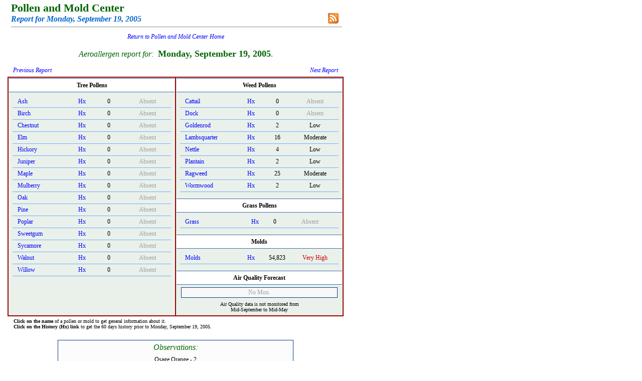

--- FILE ---
content_type: text/html; charset=utf-8
request_url: https://pollenandmold.stlouisco.com/Pollen_Day.aspx?TargetID=8358
body_size: 2251
content:


<!DOCTYPE html PUBLIC "-//W3C//DTD XHTML 1.0 Transitional//EN" "http://www.w3.org/TR/xhtml1/DTD/xhtml1-transitional.dtd">

<html xmlns="http://www.w3.org/1999/xhtml">
<head><title>
	Full Daily Report | Health and Wellness | Saint Louis County, Missouri
</title><link rel="stylesheet" type="text/css" href="Include/polclass.css" /></head>

<body>    <form name="form1" method="post" action="Pollen_Day.aspx?TargetID=8358" id="form1">
<div>
<input type="hidden" name="__VIEWSTATE" id="__VIEWSTATE" value="/wEPDwUJNDkwNjM5MzMyZGT0CfUf5DeSZqP3uTLSKWR6Y0k+yA==" />
</div>

<div>

	<input type="hidden" name="__VIEWSTATEGENERATOR" id="__VIEWSTATEGENERATOR" value="C7FEB107" />
</div>




    
<table width="100%">
    <tbody>
        <tr>
            <td style="padding-left: 5px;">
            <span class="DOHead">Pollen and Mold Center</span><br />
            <span id="Header1_lblDOItalic" class="DOItalic">Report for Monday, September 19, 2005</span>
            <hr style="color: silver;" />

            <div style="position: relative;">
            <div style="position: absolute; right: 6px; bottom: 13px;"><a href="./Feed/RSSfaq.aspx">
                        <img src="./Include/rss_btn.png" style="width: 23px; height: 23px;" alt="RSS" border=0 /></a></div></div>
            </td>
        </tr>
    </tbody>
</table>

<div style="text-align: center; font-family: georgia; font-size: 14px; padding-top: 2px;">
            <span id="Header1_lblSiteWideLinktoPollenHome">
                <i><a href="./Default.aspx">Return to Pollen and Mold Center Home</a></i><br />
                <br />
            </span></div>




            <span id="Header1_lblImportantMessage"></span>




<div style="text-align: center; padding-bottom: 12px; font-family: georgia; font-size: 16px; color: #006400;">
      <i>Aeroallergen report for:&nbsp;</i> <b style="font-size: 18px;">Monday, September 19, 2005</b>.
</div>



<table style="width: 100%;">
  <tbody>
    <tr>
        <td style="width: 50%; padding-bottom: 3px; padding-left: 9px; font-family: georgia; font-size: 12px;">
            <a href="./Pollen_Day.aspx?TargetID=8357"><i>Previous Report</i></a></td>
        <td style="width: 50%; padding-bottom: 3px; padding-right: 9px; font-family: georgia; font-size: 12px; text-align: right;">
            <a href="./Pollen_Day.aspx?TargetID=8359"><i>Next Report</i></a></td>
    </tr>
  </tbody>
</table>

<span id="lblEmptydsError"></span>


<table class="okfont" style="width: 100%; background: #990000;" cellpadding="1">
  <tbody>
    <tr>

    
    <td style="width: 50%; background: #E9F1EA; vertical-align: top;">

            <div class="PollenDayTitle">Tree Pollens</div>

    
        <div class="PollenDayPad">
        <table style="width: 100%;" class="okfont" cellspacing="0">
          <tbody>

	      <tr>
			<td style="width: 36%;" class="PollenDay1"><a href="./html/AshLilacPrivetOlive.html">Ash</a></td>
			<td style="width: 15%;" class="PollenDay2"><a href="Summary.aspx?dDate=9/19/2005&amp;Item=Ash">Hx</a></td>
			<td style="width: 19%;" class="PollenDay3">0</td>
			<td style="width: 30%;" class="PollenDay4"><span style="color: #A0A0A0;">Absent</span>
			</td>
		</tr>
	      <tr>
			<td class="PollenDay1"><a href="./html/BirchAlder.html">Birch</a></td>
			<td class="PollenDay2"><a href="Summary.aspx?dDate=9/19/2005&amp;Item=Birch">Hx</a></td>
			<td class="PollenDay3">0</td>
			<td class="PollenDay4"><span style="color: #A0A0A0;">Absent</span>
			</td>
		</tr>
	      <tr>
			<td class="PollenDay1"><a href="./html/BeechChestnutOak.html">Chestnut</a></td>
			<td class="PollenDay2"><a href="Summary.aspx?dDate=9/19/2005&amp;Item=Chestnut">Hx</a></td>
			<td class="PollenDay3">0</td>
			<td class="PollenDay4"><span style="color: #A0A0A0;">Absent</span>
			</td>
		</tr>
	      <tr>
			<td class="PollenDay1"><a href="./html/ElmHackberry.html">Elm</a></td>
			<td class="PollenDay2"><a href="Summary.aspx?dDate=9/19/2005&amp;Item=Elm">Hx</a></td>
			<td class="PollenDay3">0</td>
			<td class="PollenDay4"><span style="color: #A0A0A0;">Absent</span>
			</td>
		</tr>
	      <tr>
			<td class="PollenDay1"><a href="./html/HickoryPecanWalnut.html">Hickory</a></td>
			<td class="PollenDay2"><a href="Summary.aspx?dDate=9/19/2005&amp;Item=Hickory">Hx</a></td>
			<td class="PollenDay3">0</td>
			<td class="PollenDay4"><span style="color: #A0A0A0;">Absent</span>
			</td>
		</tr>
	      <tr>
			<td class="PollenDay1"><a href="./html/CypressJuniper.html">Juniper</a></td>
			<td class="PollenDay2"><a href="Summary.aspx?dDate=9/19/2005&amp;Item=Juniper">Hx</a></td>
			<td class="PollenDay3">0</td>
			<td class="PollenDay4"><span style="color: #A0A0A0;">Absent</span>
			</td>
		</tr>
	      <tr>
			<td class="PollenDay1"><a href="./html/Maple.html">Maple</a></td>
			<td class="PollenDay2"><a href="Summary.aspx?dDate=9/19/2005&amp;Item=Maple">Hx</a></td>
			<td class="PollenDay3">0</td>
			<td class="PollenDay4"><span style="color: #A0A0A0;">Absent</span>
			</td>
		</tr>
	      <tr>
			<td class="PollenDay1"><a href="./html/MulberryOsageOrange.html">Mulberry</a></td>
			<td class="PollenDay2"><a href="Summary.aspx?dDate=9/19/2005&amp;Item=Mulberry">Hx</a></td>
			<td class="PollenDay3">0</td>
			<td class="PollenDay4"><span style="color: #A0A0A0;">Absent</span>
			</td>
		</tr>
	      <tr>
			<td class="PollenDay1"><a href="./html/BeechChestnutOak.html">Oak</a></td>
			<td class="PollenDay2"><a href="Summary.aspx?dDate=9/19/2005&amp;Item=Oak">Hx</a></td>
			<td class="PollenDay3">0</td>
			<td class="PollenDay4"><span style="color: #A0A0A0;">Absent</span>
			</td>
		</tr>
	      <tr>
			<td class="PollenDay1"><a href="./html/Pine.html">Pine</a></td>
			<td class="PollenDay2"><a href="Summary.aspx?dDate=9/19/2005&amp;Item=Pine">Hx</a></td>
			<td class="PollenDay3">0</td>
			<td class="PollenDay4"><span style="color: #A0A0A0;">Absent</span>
			</td>
		</tr>
	      <tr>
			<td class="PollenDay1"><a href="./html/WillowPoplar.html">Poplar</a></td>
			<td class="PollenDay2"><a href="Summary.aspx?dDate=9/19/2005&amp;Item=Poplar">Hx</a></td>
			<td class="PollenDay3">0</td>
			<td class="PollenDay4"><span style="color: #A0A0A0;">Absent</span>
			</td>
		</tr>
	      <tr>
			<td class="PollenDay1"><a href="./html/SweetGum.html">Sweetgum</a></td>
			<td class="PollenDay2"><a href="Summary.aspx?dDate=9/19/2005&amp;Item=Sweetgum">Hx</a></td>
			<td class="PollenDay3">0</td>
			<td class="PollenDay4"><span style="color: #A0A0A0;">Absent</span>
			</td>
		</tr>
	      <tr>
			<td class="PollenDay1"><a href="./html/Sycamore.html">Sycamore</a></td>
			<td class="PollenDay2"><a href="Summary.aspx?dDate=9/19/2005&amp;Item=Sycamore">Hx</a></td>
			<td class="PollenDay3">0</td>
			<td class="PollenDay4"><span style="color: #A0A0A0;">Absent</span>
			</td>
		</tr>
	      <tr>
			<td class="PollenDay1"><a href="./html/HickoryPecanWalnut.html">Walnut</a></td>
			<td class="PollenDay2"><a href="Summary.aspx?dDate=9/19/2005&amp;Item=Walnut">Hx</a></td>
			<td class="PollenDay3">0</td>
			<td class="PollenDay4"><span style="color: #A0A0A0;">Absent</span>
			</td>
		</tr>
	      <tr>
			<td class="PollenDay1"><a href="./html/WillowPoplar.html">Willow</a></td>
			<td class="PollenDay2"><a href="Summary.aspx?dDate=9/19/2005&amp;Item=Willow">Hx</a></td>
			<td class="PollenDay3">0</td>
			<td class="PollenDay4"><span style="color: #A0A0A0;">Absent</span>
			</td>
		</tr>

        </tbody></table></div>
    

    </td>
    

    
    <td style="width: 50%; background: #E9F1EA;" valign="top">

            <div class="PollenDayTitle">Weed Pollens</div>

    
        <div class="PollenDayPad">
        <table style="width: 100%;" class="okfont" cellspacing="0">
          <tbody>
	      <tr>
			<td style="width: 37%;" class="PollenDay1"><a href="./html/Cattail.html">Cattail</a></td>
			<td style="width: 15%;" class="PollenDay2"><a href="Summary.aspx?dDate=9/19/2005&amp;Item=Cattail">Hx</a></td>
			<td style="width: 18%;" class="PollenDay3">0</td>
			<td style="width: 30%;" class="PollenDay4"><span style="color: #A0A0A0;">Absent</span>
			</td>
		</tr>
	      <tr>
			<td style="width: 37%;" class="PollenDay1"><a href="./html/DockSorrel.html">Dock</a></td>
			<td style="width: 15%;" class="PollenDay2"><a href="Summary.aspx?dDate=9/19/2005&amp;Item=Dock">Hx</a></td>
			<td style="width: 18%;" class="PollenDay3">0</td>
			<td style="width: 30%;" class="PollenDay4"><span style="color: #A0A0A0;">Absent</span>
			</td>
		</tr>
	      <tr>
			<td class="PollenDay1"><a href="./html/CockleGoldenRagWorm.html">Goldenrod</a></td>
			<td class="PollenDay2"><a href="Summary.aspx?dDate=9/19/2005&amp;Item=Goldenrod">Hx</a></td>
			<td class="PollenDay3">2</td>
			<td class="PollenDay4">Low
			</td>
		</tr>
	      <tr>
			<td class="PollenDay1"><a href="./html/Lambs.html">Lambsquarter</a></td>
			<td class="PollenDay2"><a href="Summary.aspx?dDate=9/19/2005&amp;Item=Lambsquarter">Hx</a></td>
			<td class="PollenDay3">16</td>
			<td class="PollenDay4">Moderate
			</td>
		</tr>
	      <tr>
			<td class="PollenDay1"><a href="./html/Nettle.html">Nettle</a></td>
			<td class="PollenDay2"><a href="Summary.aspx?dDate=9/19/2005&amp;Item=Nettle">Hx</a></td>
			<td class="PollenDay3">4</td>
			<td class="PollenDay4">Low
			</td>
		</tr>
	      <tr>
			<td class="PollenDay1"><a href="./html/Plantain.html">Plantain</a></td>
			<td class="PollenDay2"><a href="Summary.aspx?dDate=9/19/2005&amp;Item=Plantain">Hx</a></td>
			<td class="PollenDay3">2</td>
			<td class="PollenDay4">Low
			</td>
		</tr>
	      <tr>
			<td class="PollenDay1"><a href="./html/CockleGoldenRagWorm.html">Ragweed</a></td>
			<td class="PollenDay2"><a href="Summary.aspx?dDate=9/19/2005&amp;Item=Ragweed">Hx</a></td>
			<td class="PollenDay3">25</td>
			<td class="PollenDay4">Moderate
			</td>
		</tr>
	      <tr>
			<td class="PollenDay1"><a href="./html/CockleGoldenRagWorm.html">Wormwood</a></td>
			<td class="PollenDay2"><a href="Summary.aspx?dDate=9/19/2005&amp;Item=Wormwood">Hx</a></td>
			<td class="PollenDay3">2</td>
			<td class="PollenDay4">Low
			</td>
		</tr>

        </tbody></table></div>
    

            <div class="PollenDayTitle">Grass Pollens</div>

    
        <div class="PollenDayPad">
        <table style="width: 100%;" class="okfont" cellspacing="0">
          <tbody>

	      <tr>
			<td class="PollenDay1"><a href="./html/Grass.html">Grass</a></td>
			<td class="PollenDay2"><a href="Summary.aspx?dDate=9/19/2005&amp;Item=Grass">Hx</a></td>
			<td class="PollenDay3">0</td>
			<td class="PollenDay4"><span style="color: #A0A0A0;">Absent</span>
			</td>
		</tr>

        </tbody></table></div>
    

            <div class="PollenDayTitle">Molds</div>
	
    
        <div class="PollenDayPad">
        <table style="width: 100%;" class="okfont" cellspacing="0">
          <tbody>

	      <tr>
			<td style="width: 37%;" class="PollenDay1"><a href="./html/Mold.html">Molds</a></td>
			<td style="width: 15%;" class="PollenDay2"><a href="Summary.aspx?dDate=9/19/2005&amp;Item=Mold">Hx</a></td>
			<td style="width: 18%;" class="PollenDay3">54,823</td>
			<td style="width: 30%;" class="PollenDay4"><span style="color: #CC0000;">Very High</span>
			</td>
		</tr>

        </tbody></table></div>
    

            <div class="PollenDayTitle">Air Quality Forecast</div>
	
	<table width="100%" border="0" align="center">
        <tbody>

        <tr>
            <td style="text-align: center; padding-top: 3px; padding-bottom: 3px; padding-left: 7px; padding-right: 7px;">
                <div style="padding-top: 2px; padding-bottom: 2px; background: #F8F8F8; color: #A0A0A0; border: #004080 1px solid;">No Mon.</div> </td>
        </tr>
        </tbody></table>
	
	<div class="okfont" style="text-align: center; font-size: 10px; padding-top: 2px; padding-bottom: 5px;">
               Air Quality data is not monitored from
             <br />  Mid-September to Mid-May</div>

    
    </td>

    </tr></tbody></table>


<div class="okfont" style="font-size: 10px; padding-top: 4px; padding-left: 12px;">
  <b>Click on the name</b> of a pollen or mold to get general information about it.<br />
  <b>Click on the History (Hx) link</b> to get the 60 days history prior to Monday, September 19, 2005.
</div>
<br />


<div style="padding-top: 6px; padding-left: 100px; padding-right: 100px;">
  <div style="text-align: center; border: #004080 1px solid; padding: 5px; background: #fcfcfc;">
      <span style="font-family: georgia; font-size: 16px; color: #006400;"><i>Observations:</i></span>
      <div style="text-align: center; padding-top: 8px; padding-bottom: 5px;">

            Osage Orange - 2

      </div>
  </div>
</div>








<br />
<br />
<hr style="color: silver;" />
<div style="text-align: center; font-size: 10px; position: relative;"><i>&nbsp;</i>
    <div style="text-align: right; position: absolute; top: -30px; right: 15px; width: 200px; font-family: georgia; font-size: 14px;">
        <i>
            <a href="./html/References.html">References</a> | 
            <a href="./html/FAQ.html">FAQs</a> | 
            <a href="./html/ContactUs.html">Contact Us</a>
        </i>
    </div>
</div>
<br />
<br />


    

</form></body></html>
